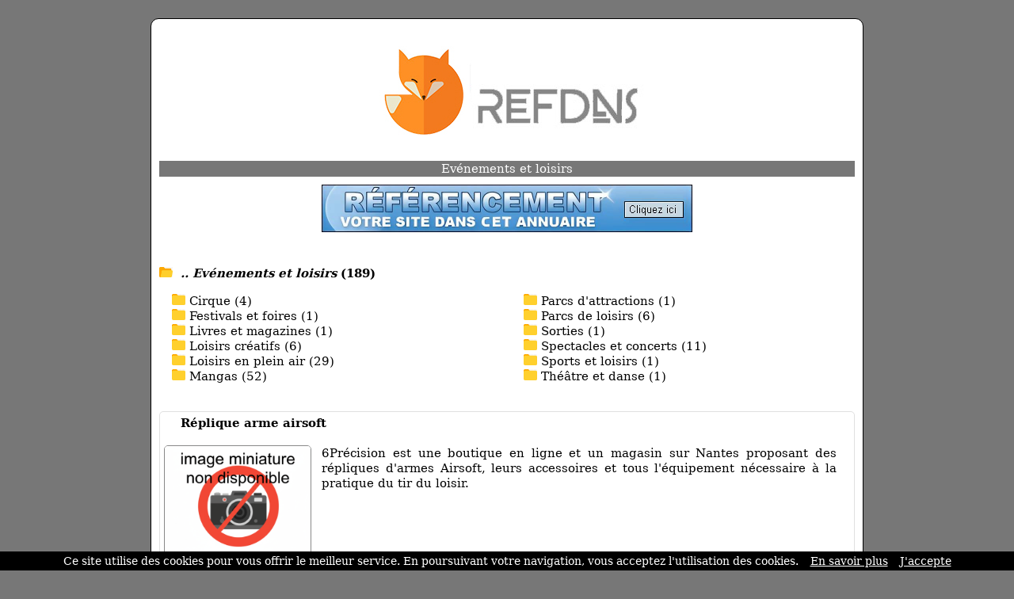

--- FILE ---
content_type: text/html; charset=ISO-8859-1
request_url: https://www.refdns.com/ref-0-5-10-10.html
body_size: 4708
content:
<!DOCTYPE html>
<html>
<head>
<meta http-equiv="content-type" content="text/html; charset=iso-8859-1" />
<meta name="viewport" content="width=device-width, initial-scale=1.0">
<link rel="dns-prefetch" href="//www.google.com">
<link rel="dns-prefetch" href="//www.screenurls.ovh">
<meta name="format-detection" content="telephone=no">
<link rel="apple-touch-icon" sizes="57x57" href="/apple-icon-57x57.png">
<link rel="apple-touch-icon" sizes="60x60" href="/apple-icon-60x60.png">
<link rel="apple-touch-icon" sizes="72x72" href="/apple-icon-72x72.png">
<link rel="apple-touch-icon" sizes="76x76" href="/apple-icon-76x76.png">
<link rel="apple-touch-icon" sizes="114x114" href="/apple-icon-114x114.png">
<link rel="apple-touch-icon" sizes="120x120" href="/apple-icon-120x120.png">
<link rel="apple-touch-icon" sizes="144x144" href="/apple-icon-144x144.png">
<link rel="apple-touch-icon" sizes="152x152" href="/apple-icon-152x152.png">
<link rel="apple-touch-icon" sizes="180x180" href="/apple-icon-180x180.png">
<link rel="icon" type="image/png" sizes="192x192"  href="/android-icon-192x192.png">
<link rel="icon" type="image/png" sizes="32x32" href="/favicon-32x32.png">
<link rel="icon" type="image/png" sizes="96x96" href="/favicon-96x96.png">
<link rel="icon" type="image/png" sizes="16x16" href="/favicon-16x16.png">
<link rel="manifest" href="/manifest.json">
<link rel="canonical" href="https://www.refdns.com/ref-0-5-10-10.html" />
<meta name="msapplication-TileColor" content="#ffffff">
<meta name="msapplication-TileImage" content="/ms-icon-144x144.png">
<meta name="theme-color" content="#ffffff">
<title>Résultats Pages Sites | Evénements et loisirs | Résultats page 6 | Refdns</title>
<meta name="description" content="Page 6 | Continuez d'explorer les 189 sites de la catégorie 'Evénements et loisirs'">
<link href="stylecss.css?=1768864100" rel="stylesheet" type="text/css">
</head>
<body>
<center>
<div class="hamburger">
<div id="menufthhb"><img src="a.png" alt="menu" width="9" height="9"><font color="#FFFFFF">Menu</font></div>
<div id="hamburgermenu">
<div class="fthbmdiv"><img src="a.png" width="9" height="9"> <a href="/" class="fthbm">Accueil</a></div>
<div class="fthbmdiv"><img src="a.png" width="9" height="9"> <a href="ajout.php" class="fthbm">Proposer un site</a></div>
<div class="fthbmdiv"><img src="a.png" width="9" height="9"> <a href="membre.php" class="fthbm">Espace membre</a></div>
<div class="fthbmdiv"><img src="a.png" width="9" height="9"> <a href="carrousel-large.php" class="fthbm">Carrousel</a></div>
<div class="fthbmdiv"><img src="a.png" width="9" height="9"> <a href="supprimerunsite.php" class="fthbm">Supprimer un site</a></div>
<div class="fthbmdiv"><img src="a.png" width="9" height="9"> <a href="contactpage.php" class="fthbm">Contact</a></div>
</div>
</div>
<div class="general">
<div align="center"><center><a href="/"><img src="bghaut.jpg" width="500" height="165" alt="logo" class="mobileimage"></a></center></div>
<div class="contenu_tpl2" align="center"><center><h1 style="font-size: inherit; font-weight: normal; margin: 0; display: inline;">Evénements et loisirs</h1></center>
</div>
<div style="height:10px;line-height: 10px;background-color:#FFFFFF;" align="center"></div>
<div align="center"><a href="ajout.php"><img src="bannuaire46860.jpg" width="468" height="60" border="0" alt="ajouter un site" class="mobileimage"></a></div>
<div id="cathaut" align="center"></div>
<div style="overflow:auto">
<span class="space"><br /><br /></span>
<div class="main1_page_category" align="left">
<!-- folder -->
<img src="repup.gif" width="17" height="13" border="0">&nbsp;
<a href="/" class="v4_page_category"><span class="v10_page_category"><b><i>.. Evénements et loisirs</i> (189)</b></span></a>
<span class="space"><br /></span>
<!-- folder --><div class="row">
<div class="columncat"><div class="card"><img src="pucerep.gif" width="17" height="14" border="0">&nbsp;<a href="/ref-0-0-10-6916.html" class="v4_page_category"><span class="v10_page_category">Cirque (4) </span></a><br /><img src="pucerep.gif" width="17" height="14" border="0">&nbsp;<a href="/ref-0-0-10-6680.html" class="v4_page_category"><span class="v10_page_category">Festivals et foires (1) </span></a><br /><img src="pucerep.gif" width="17" height="14" border="0">&nbsp;<a href="/ref-0-0-10-6687.html" class="v4_page_category"><span class="v10_page_category">Livres et magazines (1) </span></a><br /><img src="pucerep.gif" width="17" height="14" border="0">&nbsp;<a href="/ref-0-0-10-6685.html" class="v4_page_category"><span class="v10_page_category">Loisirs créatifs (6) </span></a><br /><img src="pucerep.gif" width="17" height="14" border="0">&nbsp;<a href="/ref-0-0-10-6377.html" class="v4_page_category"><span class="v10_page_category">Loisirs en plein air (29) </span></a><br /><img src="pucerep.gif" width="17" height="14" border="0">&nbsp;<a href="/ref-0-0-10-6889.html" class="v4_page_category"><span class="v10_page_category">Mangas (52) </span></a><br /></div></div><div class="columncat"><div class="card"><img src="pucerep.gif" width="17" height="14" border="0">&nbsp;<a href="/ref-0-0-10-6681.html" class="v4_page_category"><span class="v10_page_category">Parcs d'attractions (1) </span></a><br /><img src="pucerep.gif" width="17" height="14" border="0">&nbsp;<a href="/ref-0-0-10-6683.html" class="v4_page_category"><span class="v10_page_category">Parcs de loisirs (6) </span></a><br /><img src="pucerep.gif" width="17" height="14" border="0">&nbsp;<a href="/ref-0-0-10-7259.html" class="v4_page_category"><span class="v10_page_category">Sorties (1) </span></a><br /><img src="pucerep.gif" width="17" height="14" border="0">&nbsp;<a href="/ref-0-0-10-6677.html" class="v4_page_category"><span class="v10_page_category">Spectacles et concerts (11) </span></a><br /><img src="pucerep.gif" width="17" height="14" border="0">&nbsp;<a href="/ref-0-0-10-6682.html" class="v4_page_category"><span class="v10_page_category">Sports et loisirs (1) </span></a><br /><img src="pucerep.gif" width="17" height="14" border="0">&nbsp;<a href="/ref-0-0-10-6678.html" class="v4_page_category"><span class="v10_page_category">Théâtre et danse (1) </span></a><br /></div></div></div>
<br />
<!-- display sites -->
<div id="mydiv" style="background:white; border-radius: 5px; overflow: hidden; border: 1px solid #e0e0e0; box-shadow: 0 2px 4px rgba(0, 0, 0, 0.05); margin-bottom: 10px;" onmouseover="this.style.background='#f8f8f8'; this.style.boxShadow='none';" onmouseout="this.style.background='white'; this.style.boxShadow='0 2px 4px rgba(0, 0, 0, 0.05)';">
<div style="padding: 5px; overflow:auto; margin-top: -1px;">
<img loading="lazy" src="https://www.google.com/s2/favicons?sz=64&domain_url=http://www.6precision.com" style="vertical-align:middle;" width="16" height="16" border="0"> <span class="v7_page_category"><h2 class="v7_page_category" style="font-weight: bold; margin: 0; display: inline;">Réplique arme airsoft</h2></span><br /><br />
<div class="swapdiv">
<div class="main1cat">
<img id="imageover" data-original="https://www.refdns.com/miniaturenondispo.png" style="border:1px solid #888888;border-radius:5px;width:186px;height:140px;" alt="Réplique arme airsoft" border="0"><br />
</div>
<div class="main2cat" style="text-align: justify"><span class="v7_page_category">6Précision est une boutique en ligne et un magasin sur Nantes proposant des répliques d'armes Airsoft, leurs accessoires et tous l'équipement nécessaire à la pratique du tir du loisir.</span><br /></div>
</div>
<div class="main3cat"><span class="space"><br /></span><a href="http://www.6precision.com" rel="nofollow" class="v8_page_category" target="_blank">6precision.com</a><br /><span class="space"></span><br /><span class="v6_page_category">  [France] [10-05-2012]</span><br /></div>
</div>
</div>
<div id="mydiv" style="background:white; border-radius: 5px; overflow: hidden; border: 1px solid #e0e0e0; box-shadow: 0 2px 4px rgba(0, 0, 0, 0.05); margin-bottom: 10px;" onmouseover="this.style.background='#f8f8f8'; this.style.boxShadow='none';" onmouseout="this.style.background='white'; this.style.boxShadow='0 2px 4px rgba(0, 0, 0, 0.05)';">
<div style="padding: 5px; overflow:auto; margin-top: -1px;">
<img loading="lazy" src="https://www.google.com/s2/favicons?sz=64&domain_url=https://asg34.com" style="vertical-align:middle;" width="16" height="16" border="0"> <span class="v7_page_category"><h2 class="v7_page_category" style="font-weight: bold; margin: 0; display: inline;">Location et vente de structures gonflables</h2></span><br /><br />
<div class="swapdiv">
<div class="main1cat">
<img id="imageover" data-original="https://www.refdns.com/miniaturenondispo.png" style="border:1px solid #888888;border-radius:5px;width:186px;height:140px;" alt="Location et vente de structures gonflables" border="0"><br />
</div>
<div class="main2cat" style="text-align: justify"><span class="v7_page_category">ASG est le professionnel spécialisé dans la location d'Animations Gonflables depuis 2002 et Avec plus de 100 animations disponibles à la location, répondant a la norme NF EN14960, nous confortons notr.</span><br /></div>
</div>
<div class="main3cat"><span class="space"><br /></span><a href="https://asg34.com" class="v8_page_category" target="_blank">asg34.com</a><br /><span class="space"></span><br /><span class="v6_page_category"> <img src="cad1.png" class="cadenas" title="la connexion est sécurisée" alt="la connexion est sécurisée"> <font color="#777777"><i>https</i></font>:// [France] [09-05-2012]</span><br /></div>
</div>
</div>
<div id="mydiv" style="background:white; border-radius: 5px; overflow: hidden; border: 1px solid #e0e0e0; box-shadow: 0 2px 4px rgba(0, 0, 0, 0.05); margin-bottom: 10px;" onmouseover="this.style.background='#f8f8f8'; this.style.boxShadow='none';" onmouseout="this.style.background='white'; this.style.boxShadow='0 2px 4px rgba(0, 0, 0, 0.05)';">
<div style="padding: 5px; overflow:auto; margin-top: -1px;">
<img loading="lazy" src="https://www.google.com/s2/favicons?sz=64&domain_url=https://www.avdj.fr" style="vertical-align:middle;" width="16" height="16" border="0"> <span class="v7_page_category"><h2 class="v7_page_category" style="font-weight: bold; margin: 0; display: inline;">DJ sur Paris</h2></span><br /><br />
<div class="swapdiv">
<div class="main1cat">
<img id="imageover" data-original="https://www.refdns.com/miniaturenondispo.png" style="border:1px solid #888888;border-radius:5px;width:186px;height:140px;" alt="DJ sur Paris" border="0"><br />
</div>
<div class="main2cat" style="text-align: justify"><span class="v7_page_category">AVDJ Paris est à votre écoute pour répondre à toutes vos questions concernant la réalisation de votre soirée.</span><br /></div>
</div>
<div class="main3cat"><span class="space"><br /></span><a href="https://www.avdj.fr" class="v8_page_category" target="_blank">avdj.fr</a><br /><span class="space"></span><br /><span class="v6_page_category"> <img src="cad1.png" class="cadenas" title="la connexion est sécurisée" alt="la connexion est sécurisée"> <font color="#777777"><i>https</i></font>:// [France] [17-04-2012]</span><br /></div>
</div>
</div>
<div id="mydiv" style="background:white; border-radius: 5px; overflow: hidden; border: 1px solid #e0e0e0; box-shadow: 0 2px 4px rgba(0, 0, 0, 0.05); margin-bottom: 10px;" onmouseover="this.style.background='#f8f8f8'; this.style.boxShadow='none';" onmouseout="this.style.background='white'; this.style.boxShadow='0 2px 4px rgba(0, 0, 0, 0.05)';">
<div style="padding: 5px; overflow:auto; margin-top: -1px;">
<img loading="lazy" src="https://www.google.com/s2/favicons?sz=64&domain_url=https://jost-sa.com" style="vertical-align:middle;" width="16" height="16" border="0"> <span class="v7_page_category"><h2 class="v7_page_category" style="font-weight: bold; margin: 0; display: inline;">Spécialiste des espaces verts, jardins et loisirs</h2></span><br /><br />
<div class="swapdiv">
<div class="main1cat">
<img id="imageover" data-original="https://www.screenurls.ovh/images/015/a64/screenxa64x015x64236x.jpg" style="border:1px solid #888888;border-radius:5px;width:186px;height:140px;" alt="Spécialiste des espaces verts, jardins et loisirs" border="0"><br />
</div>
<div class="main2cat" style="text-align: justify"><span class="v7_page_category">Le magasin Jost vous propose des articles de jardin, matériel horticole, terreau, engrais, quads et remorques.</span><br /></div>
</div>
<div class="main3cat"><span class="space"><br /></span><a href="https://jost-sa.com" class="v8_page_category" target="_blank">jost-sa.com</a><br /><span class="space"></span><br /><span class="v6_page_category"> <img src="cad1.png" class="cadenas" title="la connexion est sécurisée" alt="la connexion est sécurisée"> <font color="#777777"><i>https</i></font>:// [France] [13-04-2012]</span><br /></div>
</div>
</div>
<div id="mydiv" style="background:white; border-radius: 5px; overflow: hidden; border: 1px solid #e0e0e0; box-shadow: 0 2px 4px rgba(0, 0, 0, 0.05); margin-bottom: 10px;" onmouseover="this.style.background='#f8f8f8'; this.style.boxShadow='none';" onmouseout="this.style.background='white'; this.style.boxShadow='0 2px 4px rgba(0, 0, 0, 0.05)';">
<div style="padding: 5px; overflow:auto; margin-top: -1px;">
<img loading="lazy" src="https://www.google.com/s2/favicons?sz=64&domain_url=http://www.jeux-de-guerre.com" style="vertical-align:middle;" width="16" height="16" border="0"> <span class="v7_page_category"><h2 class="v7_page_category" style="font-weight: bold; margin: 0; display: inline;">Jeu de guerre flash</h2></span><br /><br />
<div class="swapdiv">
<div class="main1cat">
<img id="imageover" data-original="https://www.refdns.com/miniaturenondispo.png" style="border:1px solid #888888;border-radius:5px;width:186px;height:140px;" alt="Jeu de guerre flash" border="0"><br />
</div>
<div class="main2cat" style="text-align: justify"><span class="v7_page_category">Ce guide  des jeux de guerre et de stratégie en ligne contient des mini-jeux de guerre, des jeux de guerre sur navigateur  et des jeux de batailles  à installer sur votre PC.</span><br /></div>
</div>
<div class="main3cat"><span class="space"><br /></span><a href="http://www.jeux-de-guerre.com" rel="nofollow" class="v8_page_category" target="_blank">jeux-de-guerre.com</a><br /><span class="space"></span><br /><span class="v6_page_category">  [France] [09-12-2011]</span><br /></div>
</div>
</div>
<div id="mydiv" style="background:white; border-radius: 5px; overflow: hidden; border: 1px solid #e0e0e0; box-shadow: 0 2px 4px rgba(0, 0, 0, 0.05); margin-bottom: 10px;" onmouseover="this.style.background='#f8f8f8'; this.style.boxShadow='none';" onmouseout="this.style.background='white'; this.style.boxShadow='0 2px 4px rgba(0, 0, 0, 0.05)';">
<div style="padding: 5px; overflow:auto; margin-top: -1px;">
<img loading="lazy" src="https://www.google.com/s2/favicons?sz=64&domain_url=https://www.bertrand-malvaux.fr" style="vertical-align:middle;" width="16" height="16" border="0"> <span class="v7_page_category"><h2 class="v7_page_category" style="font-weight: bold; margin: 0; display: inline;">Vente objets collection armes anciennes militaria</h2></span><br /><br />
<div class="swapdiv">
<div class="main1cat">
<img id="imageover" data-original="https://www.refdns.com/miniaturenondispo.png" style="border:1px solid #888888;border-radius:5px;width:186px;height:140px;" alt="Vente objets collection armes anciennes militaria" border="0"><br />
</div>
<div class="main2cat" style="text-align: justify"><span class="v7_page_category">Bon site.</span><br /></div>
</div>
<div class="main3cat"><span class="space"><br /></span><a href="https://www.bertrand-malvaux.fr" class="v8_page_category" target="_blank">bertrand-malvaux.fr</a><br /><span class="space"></span><br /><span class="v6_page_category"> <img src="cad1.png" class="cadenas" title="la connexion est sécurisée" alt="la connexion est sécurisée"> <font color="#777777"><i>https</i></font>:// [France] [24-10-2011]</span><br /></div>
</div>
</div>
<div id="mydiv" style="background:white; border-radius: 5px; overflow: hidden; border: 1px solid #e0e0e0; box-shadow: 0 2px 4px rgba(0, 0, 0, 0.05); margin-bottom: 10px;" onmouseover="this.style.background='#f8f8f8'; this.style.boxShadow='none';" onmouseout="this.style.background='white'; this.style.boxShadow='0 2px 4px rgba(0, 0, 0, 0.05)';">
<div style="padding: 5px; overflow:auto; margin-top: -1px;">
<img loading="lazy" src="https://www.google.com/s2/favicons?sz=64&domain_url=https://laboutiqueducreatif.fr" style="vertical-align:middle;" width="16" height="16" border="0"> <span class="v7_page_category"><h2 class="v7_page_category" style="font-weight: bold; margin: 0; display: inline;">Pate fimo</h2></span><br /><br />
<div class="swapdiv">
<div class="main1cat">
<img id="imageover" data-original="https://www.refdns.com/miniaturenondispo.png" style="border:1px solid #888888;border-radius:5px;width:186px;height:140px;" alt="Pate fimo" border="0"><br />
</div>
<div class="main2cat" style="text-align: justify"><span class="v7_page_category">Découvrez notre boutique en ligne, La boutique du Créatif, spécialisée dans les fournitures et le matériel de loisirs créatifs. Nous disposons d'une large gamme de scrapbooking avec de nombreux access.</span><br /></div>
</div>
<div class="main3cat"><span class="space"><br /></span><a href="https://laboutiqueducreatif.fr" class="v8_page_category" target="_blank">laboutiqueducreatif.fr</a><br /><span class="space"></span><br /><span class="v6_page_category"> <img src="cad1.png" class="cadenas" title="la connexion est sécurisée" alt="la connexion est sécurisée"> <font color="#777777"><i>https</i></font>:// [France] [30-08-2011]</span><br /></div>
</div>
</div>
<div id="mydiv" style="background:white; border-radius: 5px; overflow: hidden; border: 1px solid #e0e0e0; box-shadow: 0 2px 4px rgba(0, 0, 0, 0.05); margin-bottom: 10px;" onmouseover="this.style.background='#f8f8f8'; this.style.boxShadow='none';" onmouseout="this.style.background='white'; this.style.boxShadow='0 2px 4px rgba(0, 0, 0, 0.05)';">
<div style="padding: 5px; overflow:auto; margin-top: -1px;">
<img loading="lazy" src="https://www.google.com/s2/favicons?sz=64&domain_url=http://www.muc-vacances.com" style="vertical-align:middle;" width="16" height="16" border="0"> <span class="v7_page_category"><h2 class="v7_page_category" style="font-weight: bold; margin: 0; display: inline;">Loisirs enfants</h2></span><br /><br />
<div class="swapdiv">
<div class="main1cat">
<img id="imageover" data-original="https://www.refdns.com/miniaturenondispo.png" style="border:1px solid #888888;border-radius:5px;width:186px;height:140px;" alt="Loisirs enfants" border="0"><br />
</div>
<div class="main2cat" style="text-align: justify"><span class="v7_page_category">Colonie de vacances pour ados et enfants à Montpellier. Muc vacances vous propose plusieurs formules de colonie d'été : loisirs enfants, camp ados et summer camp.</span><br /></div>
</div>
<div class="main3cat"><span class="space"><br /></span><a href="http://www.muc-vacances.com" rel="nofollow" class="v8_page_category" target="_blank">muc-vacances.com</a><br /><span class="space"></span><br /><span class="v6_page_category">  [France] [28-06-2011]</span><br /></div>
</div>
</div>
<div id="mydiv" style="background:white; border-radius: 5px; overflow: hidden; border: 1px solid #e0e0e0; box-shadow: 0 2px 4px rgba(0, 0, 0, 0.05); margin-bottom: 10px;" onmouseover="this.style.background='#f8f8f8'; this.style.boxShadow='none';" onmouseout="this.style.background='white'; this.style.boxShadow='0 2px 4px rgba(0, 0, 0, 0.05)';">
<div style="padding: 5px; overflow:auto; margin-top: -1px;">
<img loading="lazy" src="https://www.google.com/s2/favicons?sz=64&domain_url=https://www.gocolo.fr" style="vertical-align:middle;" width="16" height="16" border="0"> <span class="v7_page_category"><h2 class="v7_page_category" style="font-weight: bold; margin: 0; display: inline;">Vacances pour tous</h2></span><br /><br />
<div class="swapdiv">
<div class="main1cat">
<img id="imageover" data-original="https://www.refdns.com/miniaturenondispo.png" style="border:1px solid #888888;border-radius:5px;width:186px;height:140px;" alt="Vacances pour tous" border="0"><br />
</div>
<div class="main2cat" style="text-align: justify"><span class="v7_page_category">Visitez notre site pour découvrir notre centre de vacances, Gentiane en piste, un centre bien équipé qui vous offre plusieurs  activités encadrées par des intervenants professionnels et diplômés.</span><br /></div>
</div>
<div class="main3cat"><span class="space"><br /></span><a href="https://www.gocolo.fr" class="v8_page_category" target="_blank">gocolo.fr</a><br /><span class="space"></span><br /><span class="v6_page_category"> <img src="cad1.png" class="cadenas" title="la connexion est sécurisée" alt="la connexion est sécurisée"> <font color="#777777"><i>https</i></font>:// [France] [12-05-2011]</span><br /></div>
</div>
</div>
<div id="mydiv" style="background:white; border-radius: 5px; overflow: hidden; border: 1px solid #e0e0e0; box-shadow: 0 2px 4px rgba(0, 0, 0, 0.05); margin-bottom: 10px;" onmouseover="this.style.background='#f8f8f8'; this.style.boxShadow='none';" onmouseout="this.style.background='white'; this.style.boxShadow='0 2px 4px rgba(0, 0, 0, 0.05)';">
<div style="padding: 5px; overflow:auto; margin-top: -1px;">
<img loading="lazy" src="https://www.google.com/s2/favicons?sz=64&domain_url=https://www.theatre-moliere.com" style="vertical-align:middle;" width="16" height="16" border="0"> <span class="v7_page_category"><h2 class="v7_page_category" style="font-weight: bold; margin: 0; display: inline;">Moliere</h2></span><br /><br />
<div class="swapdiv">
<div class="main1cat">
<img id="imageover" data-original="https://www.refdns.com/miniaturenondispo.png" style="border:1px solid #888888;border-radius:5px;width:186px;height:140px;" alt="Moliere" border="0"><br />
</div>
<div class="main2cat" style="text-align: justify"><span class="v7_page_category">Théâtre-Molière.com est un site de référence sur l'oeuvre de Molière. On vous invite à vous délecter gratuitement avec l'humour de vos oeuvres préférées écrites par Moliere.</span><br /></div>
</div>
<div class="main3cat"><span class="space"><br /></span><a href="https://www.theatre-moliere.com" class="v8_page_category" target="_blank">theatre-moliere.com</a><br /><span class="space"></span><br /><span class="v6_page_category"> <img src="cad1.png" class="cadenas" title="la connexion est sécurisée" alt="la connexion est sécurisée"> <font color="#777777"><i>https</i></font>:// [France] [03-05-2011]</span><br /></div>
</div>
</div>


<!-- display sites -->
</div>
</div>
<!-- display offset -->
    <div style="text-align:center;">
        <!-- loading offset -->
        <div style='display:inline-block;margin:0 2px;'><a href='/ref-0-4-10-10.html'><img src='fg2.gif' class='next_page_category' style='position:relative;top:3px;'></a></div><div style='display:inline-block;margin:0 2px;'><a href='/ref-0-0-10-10.html' class='v8_page_category'><img src='hulk4.gif' class='next_page_category' style='position:relative;top:3px;'></a></div><div style='display:inline-block;margin:0 2px;'><a href='/ref-0-1-10-10.html' class='v8_page_category'><img src='hulk4.gif' class='next_page_category' style='position:relative;top:3px;'></a></div><div style='display:inline-block;margin:0 2px;'><a href='/ref-0-2-10-10.html' class='v8_page_category'><img src='hulk4.gif' class='next_page_category' style='position:relative;top:3px;'></a></div><div style='display:inline-block;margin:0 2px;'><a href='/ref-0-3-10-10.html' class='v8_page_category'><img src='hulk4.gif' class='next_page_category' style='position:relative;top:3px;'></a></div><div style='display:inline-block;margin:0 2px;'><a href='/ref-0-4-10-10.html' class='v8_page_category'><img src='hulk4.gif' class='next_page_category' style='position:relative;top:3px;'></a></div><div style='display:inline-block;margin:0 2px;'><img src='hulk5.gif' class='next_page_category' style='position:relative;top:3px;'></div><div style='display:inline-block;margin:0 2px;'><a href='/ref-0-6-10-10.html' class='v8_page_category'><img src='hulk4.gif' class='next_page_category' style='position:relative;top:3px;'></a></div><div style='display:inline-block;margin:0 2px;'><a href='/ref-0-7-10-10.html' class='v8_page_category'><img src='hulk4.gif' class='next_page_category' style='position:relative;top:3px;'></a></div><div style='display:inline-block;margin:0 2px;'><a href='/ref-0-8-10-10.html' class='v8_page_category'><img src='hulk4.gif' class='next_page_category' style='position:relative;top:3px;'></a></div><div style='display:inline-block;margin:0 2px;'><a href='/ref-0-9-10-10.html' class='v8_page_category'><img src='hulk4.gif' class='next_page_category' style='position:relative;top:3px;'></a></div><div style='display:inline-block;margin:0 2px;'><a href='/ref-0-6-10-10.html'><img src='fd2.gif' class='next_page_category' style='position:relative;top:3px;'></a></div><div style='display:inline-block;margin:0 2px;'><a href='/ref-1-10-10-10.html'><img src='dd2.gif' class='next_page_category' style='position:relative;top:3px;'></a></div>        <br />
        <div style="margin-top:25px;">
            <span class="v7_page_category">Résultats de 51 à 60</span>
        </div>
    </div>
<!-- display offset -->
<br /><br /><br />
<section class="cta-section">
    <h2>Votre site mérite d'être vu !</h2>
    <p>Référencez votre site dans nos 17 annuaires francophones<br /><br />Boostez votre visibilité sur le web !</p>
    <a href="https://www.clubannuaire.com" class="cta-button">Ajouter votre site</a>
</section>
<div class="contenu_tpl2" style="height:1px;line-height: 1px;background-color:#777777;" align="center"></div><div class="contenu_tpl2" style="height:5px;line-height: 5px;background-color:#ffffff;" align="center"></div><div class="contenu2_tpl2"><center><a href="/" class="v4_tpl2">Accueil</a> - <a href="ajout.php" class="v4_tpl2">Proposer un site</a> - <a href="membre.php" class="v4_tpl2">Espace membre</a> - <a href="carrousel-large.php" class="v4_tpl2">Carrousel</a> - <a href="supprimerunsite.php" class="v4_tpl2">Supprimer un site</a> - <a href="contactpage.php" class="v4_tpl2">Contact</a></center></div>    <div class="basresponsive">
    <div class="ligneright">&nbsp;</div>
    <div class="contenu_tpl2" align="left"><a href="/" class="v3_tpl2">Accueil</a></div>
    <div class="contenu_tpl2" style="height:5px;line-height: 5px;background-color:#ffffff;" align="center"></div>
    <div class="contenu_tpl2" align="left"><a href="ajout.php" class="v3_tpl2">Proposer un site</a></div>
    <div class="contenu_tpl2" style="height:5px;line-height: 5px;background-color:#ffffff;" align="center"></div>
    <div class="contenu_tpl2" align="left"><a href="membre.php" class="v3_tpl2">Espace membre</a></div>
    <div class="contenu_tpl2" style="height:5px;line-height: 5px;background-color:#ffffff;" align="center"></div>
    <div class="contenu_tpl2" align="left"><a href="carrousel-large.php" class="v3_tpl2">Carrousel</a></div>
    <div class="contenu_tpl2" style="height:5px;line-height: 5px;background-color:#ffffff;" align="center"></div>
    <div class="contenu_tpl2" align="left"><a href="supprimerunsite.php" class="v3_tpl2">Supprimer un site</a></div>
    <div class="contenu_tpl2" style="height:5px;line-height: 5px;background-color:#ffffff;" align="center"></div>
    <div class="contenu_tpl2" align="left"><a href="contactpage.php" class="v3_tpl2">Contact</a></div>
    </div>
<div class="contenu3"><center><a href="cgu.php" rel="nofollow"class="v5">Conditions générales d'utilisation</a></center></div>
<br />
</div>
</center>
<br /><br />
<script>
document.addEventListener('DOMContentLoaded', function() {
    const inactiveMessage = 'URL inactive en soumission gratuite. Veuillez copier-coller le lien manuellement pour accéder à ce site.';
    const inactiveImage = 'basicinactif.png';
    document.querySelectorAll('.main1cat img:not(#imageover)').forEach(img => {
        const originalSrc = img.getAttribute('data-original') || img.getAttribute('src');
        img.addEventListener('mouseover', function() {
            img.setAttribute('src', inactiveImage);
            img.setAttribute('id', 'imageover');
        });
        img.addEventListener('mouseout', function() {
            if (originalSrc) {
                img.setAttribute('src', originalSrc);
                img.setAttribute('data-original', originalSrc);
                setTimeout(() => { img.removeAttribute('id'); }, 100);
            }
        });
    });
    document.querySelectorAll('.main1cat img#imageover').forEach(img => {
        img.style.cursor = 'pointer';
        img.addEventListener('click', function() {
            const link = this.closest('#mydiv').querySelector('.main3cat a.v8_page_category');
            if (link && link.href) {
                window.open(link.href, '_blank');
            }
        });
    });
    document.querySelectorAll('img[src="watermarkgrey.gif"]').forEach(img => {
        img.setAttribute('title', inactiveMessage);
        img.setAttribute('alt', inactiveMessage);
    });
});
</script>
<a class="fixedButton" href="ajout.php"><div class="roundedFixedBtn">+</div></a>
<br />
<script src="cookiechoices.js"></script>
<script>document.addEventListener('DOMContentLoaded',function(event){ cookieChoices.showCookieConsentBar('Ce site utilise des cookies pour vous offrir le meilleur service. En poursuivant votre navigation, vous acceptez l\'utilisation des cookies.','J\'accepte','En savoir plus','tdp.php');});</script>
<script src="jquery.min.js"></script>
<script src="jquery.lazyload.js"></script>
<script src="ajax7.js" type="text/javascript"></script>
<script type="text/javascript">$("img").lazyload({effect:"fadeIn"});</script>
</body>
</html>
